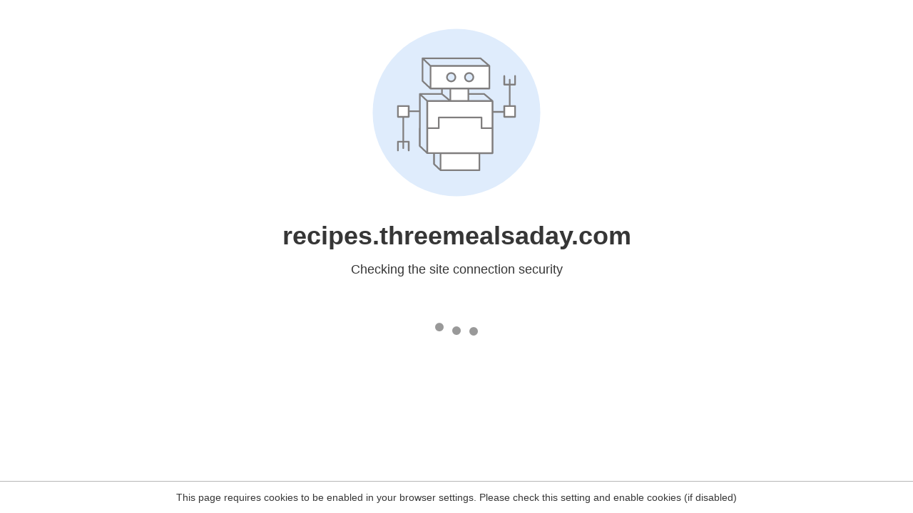

--- FILE ---
content_type: text/html
request_url: http://recipes.threemealsaday.com/index.php/ingredient/kiwi/
body_size: 199
content:
<html><head><link rel="icon" href="data:;"><meta http-equiv="refresh" content="0;/.well-known/sgcaptcha/?r=%2Findex.php%2Fingredient%2Fkiwi%2F&y=ipc:3.139.85.131:1767287305.362"></meta></head></html>